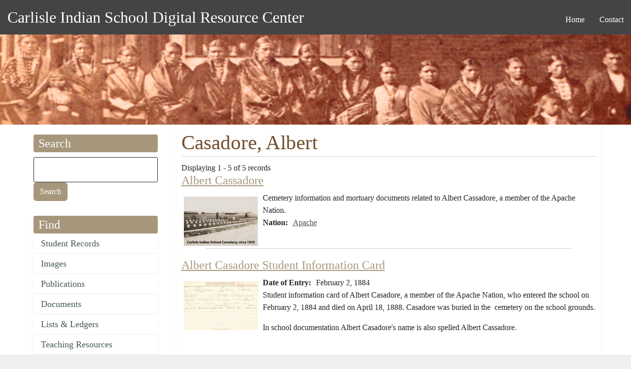

--- FILE ---
content_type: text/html; charset=UTF-8
request_url: https://carlisleindian.dickinson.edu/people/casadore-albert
body_size: 24529
content:
<!DOCTYPE html>
<html  lang="en" dir="ltr" class="dxpr-scheme-custom">
  <head>
    <meta charset="utf-8" />
<script async src="https://www.googletagmanager.com/gtag/js?id=UA-33472776-2"></script>
<script>window.dataLayer = window.dataLayer || [];function gtag(){dataLayer.push(arguments)};gtag("js", new Date());gtag("set", "developer_id.dMDhkMT", true);gtag("config", "UA-33472776-2", {"groups":"default","page_placeholder":"PLACEHOLDER_page_path","allow_ad_personalization_signals":false});</script>
<meta name="Generator" content="Drupal 11 (https://www.drupal.org)" />
<meta name="MobileOptimized" content="width" />
<meta name="HandheldFriendly" content="true" />
<meta name="viewport" content="width=device-width, initial-scale=1.0" />
<link rel="icon" href="/themes/custom/carlisle_indian_dxpr_8/favicon.ico" type="image/vnd.microsoft.icon" />

    <title>Casadore, Albert | Carlisle Indian School Digital Resource Center</title>

            
    <link rel="stylesheet" media="all" href="/sites/default/files/css/css_uXOlXUIWh2xXIvVpTqLOp-cM7ejxMF5qdXn00TE531A.css?delta=0&amp;language=en&amp;theme=carlisle_indian_dxpr_8&amp;include=[base64]" />
<link rel="stylesheet" media="all" href="/sites/default/files/css/css_VP08xHDtvLCvrCb6aObadqURDUgWN9qJkAezyiVNC0E.css?delta=1&amp;language=en&amp;theme=carlisle_indian_dxpr_8&amp;include=[base64]" />

    <style>ul.dropdown-menu {display: none;}</style>
    
  </head>
  <body class="page-taxonomy-term-31055 html path-taxonomy body--dxpr-theme-header-top body--dxpr-theme-header-not-overlay body--dxpr-theme-header-normal">
    <a href="#main-content" class="skip-link">
      Skip to main content
    </a>
    
          <div class="dialog-off-canvas-main-canvas" data-off-canvas-main-canvas>
    <div class="dxpr-theme-boxed-container">

          <header id="secondary-header" class="dxpr-theme-secondary-header clearfix hidden-none" role="banner">
      <div class="dxpr-theme-fluid secondary-header-container">
                  <div class="region region-secondary-header">
          <div class="wrap-branding">
          <a class="name navbar-brand" href="/index.php/" title="Home" rel="home">Carlisle Indian School Digital Resource Center</a>
          </div>
                                                              
<section id="block-carlisle-indian-dxpr-8-mainmenu" class="block block-system block-system-menu-blockmain clearfix">
  
        <hr class="block-hr">
  

      

        <ul data-block="secondary_header" class="menu nav navbar-nav enhanced-dropdowns level-1" role="menubar">
  
                                                
                
                        
                                                              <li class="nav-item" role="none">
            <a
            class="nav-link"
            href="/"                        role="menuitem">Home</a>
            </li>
          
                                                        
                
                        
                                                              <li class="nav-item" role="none">
            <a
            class="nav-link"
            href="/page/contact"                        role="menuitem">Contact</a>
            </li>
          
                  </ul>
        


  </section>

  </div>

              </div>
    </header>
  

<div class="wrap-containers">

        <div class="region region-highlighted">
    <div data-drupal-messages-fallback class="hidden"></div>
                                                            <section id="block-carlisle-indian-dxpr-8-headerimage" class="block block-block-content block-block-contentec1ddeef-5dda-4a6e-a566-1fef986e97bf clearfix">
  
        <hr class="block-hr">
  

      
            <div class="clearfix text-formatted field field--name-body field--type-text-with-summary field--label-hidden field__item"><p><img alt="Carlisle Indian School Header Image" data-entity-type="file" data-entity-uuid="3dac324b-8033-4a60-8765-1473f10a9f18" src="/sites/default/files/inline-images/carlisleindian-header1_1.jpg"></p>
</div>
      
  </section>

  </div>

  

          <div class="container content-top-container">
            <div class="row container-row"><div class="col-sm-12 container-col">
              <div class="region-block-design region region-content-top">
    
  </div>

            </div></div>
          </div>
  
      
  <div role="main" class="main-container container js-quickedit-main-content clearfix">
        <div class="row">
                                  <aside class="col-sm-3" role="complementary">
              <div class="region-block-design region region-sidebar-first">
                                                                <section class="search-api-page-block-form-carlisle-indian-search search-api-page-block-form search-form search-block-form container-inline block block-search-api-page block-search-api-page-form-block clearfix" data-drupal-selector="search-api-page-block-form-carlisle-indian-search-2" id="block-carlisle-indian-dxpr-8-searchapipagesearchblockform--2">
  
        <h2 class="block-title">Search</h2>
      <hr class="block-hr">
  

      <form data-block="sidebar_first" action="/people/casadore-albert" method="post" id="search-api-page-block-form-carlisle-indian-search--2" accept-charset="UTF-8">
  

  <input title="Enter the terms you wish to search for." data-drupal-selector="edit-keys" type="search" id="edit-keys--2" name="keys" value="" size="15" maxlength="128" class="form-search form-control" />




  <input autocomplete="off" data-drupal-selector="form-jrgzn2gytwhvvcoyct9xk2okzv2klneqy-wkddmazig" type="hidden" name="form_build_id" value="form-jRGZn2gytwhVVCoYcT9xk2Okzv2kLneqy_wkDDMAZig" />


  <input data-drupal-selector="edit-search-api-page-block-form-carlisle-indian-search-2" type="hidden" name="form_id" value="search_api_page_block_form_carlisle_indian_search" />

<div data-drupal-selector="edit-actions" class="form-actions js-form-wrapper form-wrapper" id="edit-actions--2">
            <input class="search-form__submit button js-form-submit form-submit btn btn-primary" data-drupal-selector="edit-submit" type="submit" id="edit-submit--2" name="op" value="Search" />
        
    
</div>

</form>

  </section>
                                                            
<section id="block-carlisle-indian-dxpr-8-find" class="block block-system block-system-menu-blockmenu-content-menu clearfix">
  
        <h2 class="block-title">Find</h2>
      <hr class="block-hr">
  

      
              <ul data-block="sidebar_first" class="nav navbar-nav">
                    <li class="nav-item">
        <a href="/student_records" class="nav-link" data-drupal-link-system-path="node/32617">Student Records</a>
              </li>
                <li class="nav-item">
        <a href="/images" class="nav-link" data-drupal-link-system-path="node/32626">Images</a>
              </li>
                <li class="nav-item">
        <a href="/publications" class="nav-link" data-drupal-link-system-path="node/32628">Publications</a>
              </li>
                <li class="nav-item">
        <a href="/documents" class="nav-link" data-drupal-link-system-path="node/32627">Documents</a>
              </li>
                <li class="nav-item">
        <a href="/lists_ledgers" class="nav-link" data-drupal-link-system-path="node/32623">Lists &amp; Ledgers</a>
              </li>
                <li class="nav-item">
        <a href="/teaching" class="nav-link" data-drupal-link-system-path="node/32625">Teaching Resources</a>
              </li>
                <li class="nav-item">
        <a href="/cemetery-information" class="nav-link" data-drupal-link-system-path="node/32618">Cemetery Information</a>
              </li>
                <li class="nav-item">
        <a href="/additional-resources" class="nav-link" data-drupal-link-system-path="additional-resources">Additional Resources</a>
              </li>
        </ul>
  


  </section>
                                                            
<section id="block-carlisle-indian-dxpr-8-about" class="block block-system block-system-menu-blockmenu-about clearfix">
  
        <h2 class="block-title">About</h2>
      <hr class="block-hr">
  

      
              <ul data-block="sidebar_first" class="nav navbar-nav">
                    <li class="nav-item">
        <a href="/page/contact" title="" class="nav-link" data-drupal-link-system-path="node/5154">Contact</a>
              </li>
                <li class="nav-item">
        <a href="/page/project-participants" title="" class="nav-link" data-drupal-link-system-path="node/5157">Project Participants</a>
              </li>
                <li class="nav-item">
        <a href="/page/visiting-carlisle" title="" class="nav-link" data-drupal-link-system-path="node/7868">Visiting Carlisle</a>
              </li>
        </ul>
  


  </section>
                                                            <section id="block-carlisle-indian-dxpr-8-contactinformation" class="block block-block-content block-block-content5215657a-3cc7-4edc-9a1c-d5da6d9ca954 clearfix">
  
        <h2 class="block-title">Contact</h2>
      <hr class="block-hr">
  

      
            <div class="clearfix text-formatted field field--name-body field--type-text-with-summary field--label-hidden field__item"><p>Archives &amp; Special Collections<br> Waidner-Spahr Library <br>Dickinson College<br> P.O. Box 1773 <br>Carlisle, PA 17013 <br>717-245-1399<br> <a href="mailto:cisproject@dickinson.edu">cisproject@dickinson.edu</a></p>
</div>
      
  </section>
                                                            
<section id="block-carlisle-indian-dxpr-8-navigation" class="block block-system block-system-menu-blocktools clearfix">
  
        <h2 class="block-title">Admin</h2>
      <hr class="block-hr">
  

      
              <ul data-block="sidebar_first" class="nav navbar-nav">
                    <li class="nav-item">
        <a href="https://carlisleindian.dickinson.edu/student-records-admin" class="nav-link">Student Files admin</a>
              </li>
        </ul>
  


  </section>

  </div>

          </aside>
              
                          
      <section class="col-sm-9">

                
                                      
                  
                          <a id="main-content"></a>
            <div class="region region-content">
                                                                <section id="block-carlisle-indian-dxpr-8-page-title" class="block block-core block-page-title-block clearfix">
  
        <hr class="block-hr">
  

      
    <h1 class="page-title">Casadore, Albert</h1>


  </section>
                                                            <section id="block-carlisle-indian-dxpr-8-content" class="block block-system block-system-main-block clearfix">
  
        <hr class="block-hr">
  

      <div class="views-element-container"><div class="view view-taxonomy-term view-id-taxonomy_term view-display-id-page_1 js-view-dom-id-0cdf322f85f306493c578eed3b5a12bcf68add63be8f26c4407bcb8850c85195">
  
    
      <div class="view-header">
      <div id="taxonomy-term-31055" class="taxonomy-term vocabulary-people">
  
    
  <div class="content">
    
  </div>
</div>
Displaying 1 - 5 of 5 records
    </div>
      
      <div class="view-content">
          <div class="views-row"><div class="views-field views-field-title"><h3 class="field-content"><a href="/cemetery-info/albert-cassadore" hreflang="und">Albert Cassadore</a></h3></div><div class="views-field views-field-field-cemetery-image"><div class="field-content image-left">  <img loading="lazy" src="/sites/default/files/styles/views_taxonomy/public/image-cemetery/Cemetery%20Stock%20Image_2.jpg?itok=0gjJwlk3" width="150" height="100" alt="Cemetery Stock Image" title="Albert Cassadore" class="img-fluid image-style-views-taxonomy" />


</div></div><div class="views-field views-field-body"><div class="field-content"><p>Cemetery information and mortuary documents related to Albert Cassadore, a member of the Apache Nation.</p>
</div></div><div class="views-field views-field-field-cemetery-nation"><strong class="views-label views-label-field-cemetery-nation">Nation: </strong><div class="field-content"><a href="/nation/apache" hreflang="en">Apache</a></div></div><div class="views-field views-field-nothing"><div class="field-content line clear"> </div></div></div>
    <div class="views-row"><div class="views-field views-field-title"><h3 class="field-content"><a href="/student_files/albert-casadore-student-information-card" hreflang="und">Albert Casadore Student Information Card</a></h3></div><div class="views-field views-field-field-ephemera-image"><div class="field-content image-left">  <img loading="lazy" src="/sites/default/files/styles/views_taxonomy/public/image-ephemera/NARA_1328_b001_c00c_0045.jpg?itok=xhcfl0z7" width="150" height="99" alt="Albert Casadore Student Information Card" title="Albert Casadore Student Information Card" class="img-fluid image-style-views-taxonomy" />


</div></div><div class="views-field views-field-field-ephemera-date-of-doc-creat"><strong class="views-label views-label-field-ephemera-date-of-doc-creat">Date of Entry: </strong><div class="field-content"><time datetime="1884-02-02T12:00:00Z" class="datetime">February 2, 1884</time>
</div></div><div class="views-field views-field-body"><div class="field-content"><p>Student information card of Albert Casadore, a member of the Apache Nation, who entered the school on February 2, 1884 and died on April 18, 1888. Casadore was buried in the&nbsp; cemetery on the school grounds.</p>
<p>In school documentation Albert Casadore's name is also spelled Albert Cassadore.</p>
<p>&nbsp;</p>
</div></div><div class="views-field views-field-field-nation"><strong class="views-label views-label-field-nation">Nation: </strong><div class="field-content"><a href="/nation/apache" hreflang="en">Apache</a>, <a href="/nation/apache-san-carlos" hreflang="en">Apache (San Carlos)</a></div></div><div class="views-field views-field-field-repository"><strong class="views-label views-label-field-repository">Repository: </strong><div class="field-content">National Archives and Records Administration</div></div><div class="views-field views-field-nothing"><div class="field-content line clear"> </div></div></div>
    <div class="views-row"><div class="views-field views-field-title"><h3 class="field-content"><a href="/student_files/albert-casadore-student-information-card-0" hreflang="und">Albert Casadore Student Information Card</a></h3></div><div class="views-field views-field-field-ephemera-image"><div class="field-content image-left">  <img loading="lazy" src="/sites/default/files/styles/views_taxonomy/public/image-ephemera/NARA_1329_b005_c00c_0011.jpg?itok=ScbPehVA" width="150" height="91" alt="Albert Casadore Student Information Card" title="Albert Casadore Student Information Card" class="img-fluid image-style-views-taxonomy" />


</div></div><div class="views-field views-field-field-ephemera-date-of-doc-creat"><strong class="views-label views-label-field-ephemera-date-of-doc-creat">Date of Entry: </strong><div class="field-content"><time datetime="1884-02-02T12:00:00Z" class="datetime">February 2, 1884</time>
</div></div><div class="views-field views-field-body"><div class="field-content"><p>Student information card of Albert Casadore, a member of the Apache Nation, who entered the school on February 2, 1884 and died on April 18, 1888 while attending the school. Casadore was buried in the cemetery on the school grounds.</p>
<p>&nbsp;</p>
</div></div><div class="views-field views-field-field-nation"><strong class="views-label views-label-field-nation">Nation: </strong><div class="field-content"><a href="/nation/apache" hreflang="en">Apache</a>, <a href="/nation/apache-san-carlos" hreflang="en">Apache (San Carlos)</a></div></div><div class="views-field views-field-field-repository"><strong class="views-label views-label-field-repository">Repository: </strong><div class="field-content">National Archives and Records Administration</div></div><div class="views-field views-field-nothing"><div class="field-content line clear"> </div></div></div>
    <div class="views-row"><div class="views-field views-field-title"><h3 class="field-content"><a href="/images/fifteen-apache-male-students-version-1-c1888" hreflang="und">Fifteen Apache male students [version 1], c.1888</a></h3></div><div class="views-field views-field-field-photo-image"><div class="field-content image-left">  <img loading="lazy" src="/sites/default/files/styles/views_taxonomy/public/image-photo/NAA_73281.jpg?itok=jo7rd4zH" width="150" height="122" alt="Fifteen Apache male students [version 1], c.1888" title="Fifteen Apache male students [version 1], c.1888" class="img-fluid image-style-views-taxonomy" />


</div></div><div class="views-field views-field-body"><div class="field-content"><p>Studio portrait of fifteen unidentified male students.&nbsp;</p>
<p>The Cumberland County Historical Society has two prints of this image. One identifies them as Apache students and the other as specifically San Carlos Apaches. Records document fewer than fifteen male San Carlos Apache students ever attending the school, and they were not all…</p></div></div><div class="views-field views-field-field-nation"><strong class="views-label views-label-field-nation">Nation: </strong><div class="field-content"><a href="/nation/apache" hreflang="en">Apache</a>, <a href="/nation/apache-san-carlos" hreflang="en">Apache (San Carlos)</a></div></div><div class="views-field views-field-field-photo-format"><strong class="views-label views-label-field-photo-format">Format: </strong><div class="field-content">Glass Plate Negative</div></div><div class="views-field views-field-field-repository"><strong class="views-label views-label-field-repository">Repository: </strong><div class="field-content">National Anthropological Archives, Smithsonian Institution</div></div><div class="views-field views-field-nothing"><div class="field-content line clear"> </div></div></div>
    <div class="views-row"><div class="views-field views-field-title"><h3 class="field-content"><a href="/images/fifteen-apache-male-students-version-2-c1888" hreflang="en">Fifteen Apache male students [version 2], c.1888</a></h3></div><div class="views-field views-field-field-photo-image"><div class="field-content image-left">  <img loading="lazy" src="/sites/default/files/styles/views_taxonomy/public/image-photo/13-3-_02.jpg?itok=0SiupCmc" width="150" height="120" alt="Fifteen Apache male students [version 2], c.1888" title="Fifteen Apache male students [version 2], c.1888" class="img-fluid image-style-views-taxonomy" />


</div></div><div class="views-field views-field-body"><div class="field-content"><p>Studio portrait of fifteen unidentified male students.&nbsp;</p><p>The Cumberland County Historical Society has two prints of this image. One identifies them as Apache students and the other as specifically San Carlos Apaches.&nbsp;</p><p>Records document fewer than fifteen male San Carlos Apache students ever attending the school, and they…</p></div></div><div class="views-field views-field-field-nation"><strong class="views-label views-label-field-nation">Nation: </strong><div class="field-content"><a href="/nation/apache" hreflang="en">Apache</a>, <a href="/nation/apache-san-carlos" hreflang="en">Apache (San Carlos)</a></div></div><div class="views-field views-field-field-photo-format"><strong class="views-label views-label-field-photo-format">Format: </strong><div class="field-content">Photographic Print, B&amp;W</div></div><div class="views-field views-field-field-repository"><strong class="views-label views-label-field-repository">Repository: </strong><div class="field-content">Cumberland County Historical Society</div></div><div class="views-field views-field-nothing"><div class="field-content line clear"> </div></div></div>

    </div>
  
      
            <div class="view-footer">
      Page 1 of 1
    </div>
    </div>
</div>

  </section>

  </div>

              </section>

                    </div><!-- end .ow -->
      </div><!-- end main-container -->

</div>

      <footer class="dxpr-theme-footer clearfix" role="contentinfo">
            <div class="dxpr-theme-fluid footer-container">
                  <div class="region region-footer">
                                                                <section id="block-carlisle-indian-dxpr-8-footerinfo" class="block block-block-content block-block-contentfc9dcb5c-a7bd-4a46-9f63-1d9b34f7b2fc clearfix">
  
        <hr class="block-hr">
  

      
            <div class="clearfix text-formatted field field--name-body field--type-text-with-summary field--label-hidden field__item"><p></p><center>
<p>Generous support for this project has been provided by the <a href="http://www.mellon.org/" target="_blank" title="Go to the Andrew W. Mellon Foundation site">Andrew W. Mellon Foundation</a>, <a href="https://www.neh.gov/" target="_blank">NEH</a>, and <a href="https://www.archives.gov/nhprc" target="_blank">NHPRC</a>.</p>
<p>This work is licensed under a <a href="http://creativecommons.org/licenses/by-nc-sa/4.0/" rel="license" target="blank" title="Go to the Creative Commons site for more information">Creative Commons Attribution-NonCommercial-ShareAlike 4.0 International License</a>. <a href="https://carlisleindian.dickinson.edu/user/" title="Login for Archives staff"><strong>Login</strong></a></p>
<p><a href="http://creativecommons.org/licenses/by-nc-sa/4.0/" rel="license"><img style="border-width:0;" src="https://i.creativecommons.org/l/by-nc-sa/4.0/80x15.png" data-entity-uuid data-entity-type alt="Creative Commons License" width="80" height="15"></a></p>
<p></p></center>
</div>
      
  </section>

  </div>

              </div>
    </footer>
  
</div><!-- end dxpr-theme-boxed-container -->

  </div>

    <script>(()=>{const m=innerWidth<=1200,n=document.getElementById('dxpr-theme-main-menu');document.body.classList.add(m?'body--dxpr-theme-nav-mobile':'body--dxpr-theme-nav-desktop');if(n)n.classList[m?'add':'remove']('collapse');})();</script>
    <script type="application/json" data-drupal-selector="drupal-settings-json">{"path":{"baseUrl":"\/","pathPrefix":"","currentPath":"taxonomy\/term\/31055","currentPathIsAdmin":false,"isFront":false,"currentLanguage":"en"},"pluralDelimiter":"\u0003","suppressDeprecationErrors":true,"google_analytics":{"account":"UA-33472776-2","trackOutbound":true,"trackMailto":true,"trackTel":true,"trackDownload":true,"trackDownloadExtensions":"7z|aac|arc|arj|asf|asx|avi|bin|csv|doc(x|m)?|dot(x|m)?|exe|flv|gif|gz|gzip|hqx|jar|jpe?g|js|mp(2|3|4|e?g)|mov(ie)?|msi|msp|pdf|phps|png|ppt(x|m)?|pot(x|m)?|pps(x|m)?|ppam|sld(x|m)?|thmx|qtm?|ra(m|r)?|sea|sit|tar|tgz|torrent|txt|wav|wma|wmv|wpd|xls(x|m|b)?|xlt(x|m)|xlam|xml|z|zip","trackColorbox":true},"dxpr_themeSettings":{"headerHeight":"100","headerOffset":"60","headerMobileBreakpoint":"1200","headerMobileHeight":"60","headerSideDirection":"left","hamburgerAnimation":"cross"},"ajaxTrustedUrl":{"form_action_p_pvdeGsVG5zNF_XLGPTvYSKCf43t8qZYSwcfZl2uzM":true},"user":{"uid":0,"permissionsHash":"04d7d3d2f0bd9ea44f74d45c6adfc78a5131d02a3359901ce57c41fcc68ffbf1"}}</script>
<script src="/core/assets/vendor/jquery/jquery.min.js?v=4.0.0-rc.1"></script>
<script src="/sites/default/files/js/js_SLh1rJFcdMX2-S2pkCIQaHHEObC5qOZomytDZn9RTX0.js?scope=footer&amp;delta=1&amp;language=en&amp;theme=carlisle_indian_dxpr_8&amp;include=eJxdydEKgCAMQNEfSnzqe2TqmMbaxA3Kv-8torfLuVnVzSeMPeY3w2GBwdF8q_eYyRueGFEaSMEa6tRR9RL7XmLNwMF8cRfaSJUYEwjw8l4s_uEBSQ0vvg"></script>

    <div class="hidden" id="dxpr-theme-js-seed">sfy39587stp18</div>
  </body>
</html>
